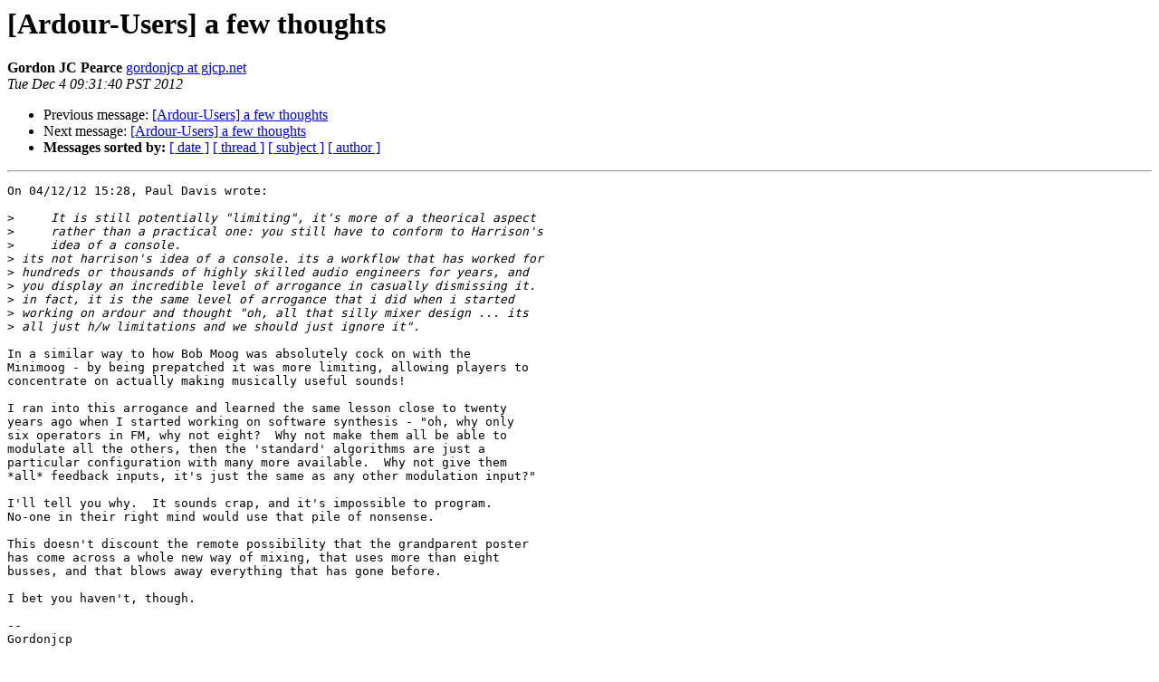

--- FILE ---
content_type: text/html
request_url: http://lists.ardour.org/pipermail/ardour-users-ardour.org/2012-December/025774.html
body_size: 1760
content:
<!DOCTYPE HTML PUBLIC "-//W3C//DTD HTML 4.01 Transitional//EN">
<HTML>
 <HEAD>
   <TITLE> [Ardour-Users] a few thoughts
   </TITLE>
   <LINK REL="Index" HREF="index.html" >
   <LINK REL="made" HREF="mailto:ardour-users%40lists.ardour.org?Subject=Re%3A%20%5BArdour-Users%5D%20a%20few%20thoughts&In-Reply-To=%3C50BE337C.2000808%40gjcp.net%3E">
   <META NAME="robots" CONTENT="index,nofollow">
   <style type="text/css">
       pre {
           white-space: pre-wrap;       /* css-2.1, curent FF, Opera, Safari */
           }
   </style>
   <META http-equiv="Content-Type" content="text/html; charset=us-ascii">
   <LINK REL="Previous"  HREF="025766.html">
   <LINK REL="Next"  HREF="025783.html">
 </HEAD>
 <BODY BGCOLOR="#ffffff">
   <H1>[Ardour-Users] a few thoughts</H1>
<!--htdig_noindex-->
    <B>Gordon JC Pearce</B> 
    <A HREF="mailto:ardour-users%40lists.ardour.org?Subject=Re%3A%20%5BArdour-Users%5D%20a%20few%20thoughts&In-Reply-To=%3C50BE337C.2000808%40gjcp.net%3E"
       TITLE="[Ardour-Users] a few thoughts">gordonjcp at gjcp.net
       </A><BR>
    <I>Tue Dec  4 09:31:40 PST 2012</I>
    <P><UL>
        <LI>Previous message: <A HREF="025766.html">[Ardour-Users] a few thoughts
</A></li>
        <LI>Next message: <A HREF="025783.html">[Ardour-Users] a few thoughts
</A></li>
         <LI> <B>Messages sorted by:</B> 
              <a href="date.html#25774">[ date ]</a>
              <a href="thread.html#25774">[ thread ]</a>
              <a href="subject.html#25774">[ subject ]</a>
              <a href="author.html#25774">[ author ]</a>
         </LI>
       </UL>
    <HR>  
<!--/htdig_noindex-->
<!--beginarticle-->
<PRE>On 04/12/12 15:28, Paul Davis wrote:

&gt;<i>     It is still potentially &quot;limiting&quot;, it's more of a theorical aspect
</I>&gt;<i>     rather than a practical one: you still have to conform to Harrison's
</I>&gt;<i>     idea of a console.
</I>&gt;<i> its not harrison's idea of a console. its a workflow that has worked for
</I>&gt;<i> hundreds or thousands of highly skilled audio engineers for years, and
</I>&gt;<i> you display an incredible level of arrogance in casually dismissing it.
</I>&gt;<i> in fact, it is the same level of arrogance that i did when i started
</I>&gt;<i> working on ardour and thought &quot;oh, all that silly mixer design ... its
</I>&gt;<i> all just h/w limitations and we should just ignore it&quot;.
</I>
In a similar way to how Bob Moog was absolutely cock on with the 
Minimoog - by being prepatched it was more limiting, allowing players to 
concentrate on actually making musically useful sounds!

I ran into this arrogance and learned the same lesson close to twenty 
years ago when I started working on software synthesis - &quot;oh, why only 
six operators in FM, why not eight?  Why not make them all be able to 
modulate all the others, then the 'standard' algorithms are just a 
particular configuration with many more available.  Why not give them 
*all* feedback inputs, it's just the same as any other modulation input?&quot;

I'll tell you why.  It sounds crap, and it's impossible to program. 
No-one in their right mind would use that pile of nonsense.

This doesn't discount the remote possibility that the grandparent poster 
has come across a whole new way of mixing, that uses more than eight 
busses, and that blows away everything that has gone before.

I bet you haven't, though.

-- 
Gordonjcp

</PRE>

<!--endarticle-->
<!--htdig_noindex-->
    <HR>
    <P><UL>
        <!--threads-->
	<LI>Previous message: <A HREF="025766.html">[Ardour-Users] a few thoughts
</A></li>
	<LI>Next message: <A HREF="025783.html">[Ardour-Users] a few thoughts
</A></li>
         <LI> <B>Messages sorted by:</B> 
              <a href="date.html#25774">[ date ]</a>
              <a href="thread.html#25774">[ thread ]</a>
              <a href="subject.html#25774">[ subject ]</a>
              <a href="author.html#25774">[ author ]</a>
         </LI>
       </UL>

<hr>
<a href="http://lists.ardour.org/listinfo.cgi/ardour-users-ardour.org">More information about the Ardour-Users
mailing list</a><br>
<!--/htdig_noindex-->
</body></html>
